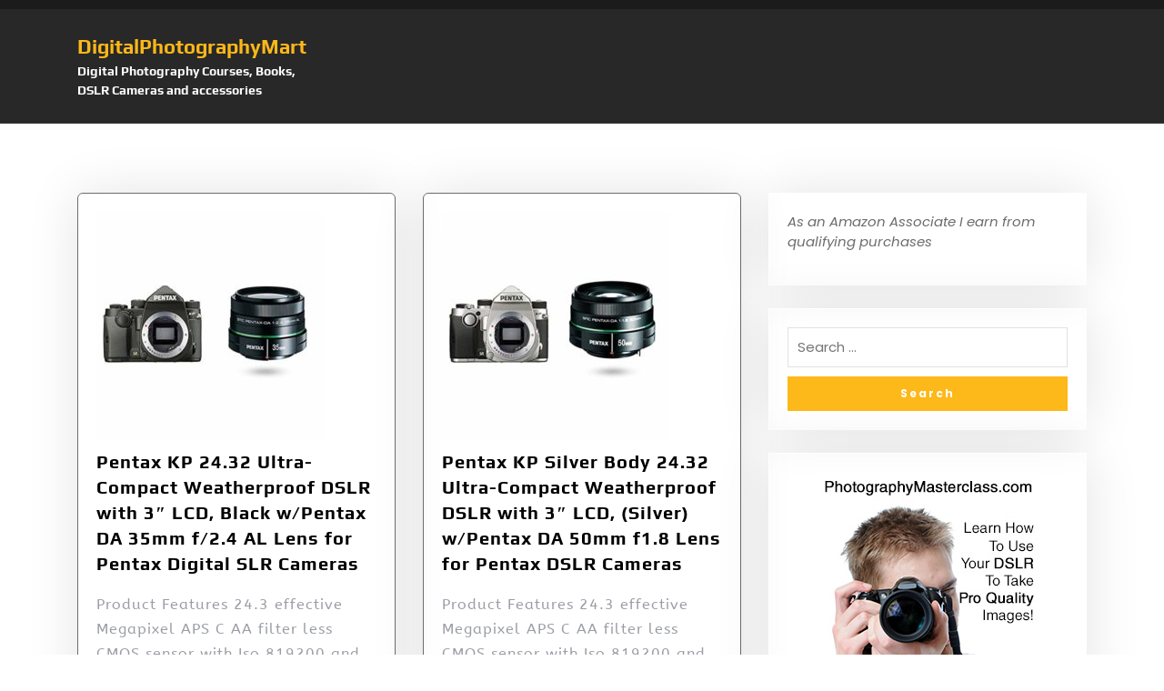

--- FILE ---
content_type: text/html; charset=UTF-8
request_url: https://digitalphotographymart.com/tag/24-32/
body_size: 8776
content:
<!DOCTYPE html>
<html dir="ltr" lang="en">
<head>
	<meta charset="UTF-8">
	<meta name="viewport" content="width=device-width">
	<link rel="profile" href="https://gmpg.org/xfn/11">
	<link rel="pingback" href="https://digitalphotographymart.com/xmlrpc.php">
  <link rel="shortcut icon" href="#">
	<title>24.32 | DigitalPhotographyMart</title>

		<!-- All in One SEO 4.9.3 - aioseo.com -->
	<meta name="robots" content="max-image-preview:large" />
	<link rel="canonical" href="https://digitalphotographymart.com/tag/24-32/" />
	<meta name="generator" content="All in One SEO (AIOSEO) 4.9.3" />
		<script type="application/ld+json" class="aioseo-schema">
			{"@context":"https:\/\/schema.org","@graph":[{"@type":"BreadcrumbList","@id":"https:\/\/digitalphotographymart.com\/tag\/24-32\/#breadcrumblist","itemListElement":[{"@type":"ListItem","@id":"https:\/\/digitalphotographymart.com#listItem","position":1,"name":"Home","item":"https:\/\/digitalphotographymart.com","nextItem":{"@type":"ListItem","@id":"https:\/\/digitalphotographymart.com\/tag\/24-32\/#listItem","name":"24.32"}},{"@type":"ListItem","@id":"https:\/\/digitalphotographymart.com\/tag\/24-32\/#listItem","position":2,"name":"24.32","previousItem":{"@type":"ListItem","@id":"https:\/\/digitalphotographymart.com#listItem","name":"Home"}}]},{"@type":"CollectionPage","@id":"https:\/\/digitalphotographymart.com\/tag\/24-32\/#collectionpage","url":"https:\/\/digitalphotographymart.com\/tag\/24-32\/","name":"24.32 | DigitalPhotographyMart","inLanguage":"en","isPartOf":{"@id":"https:\/\/digitalphotographymart.com\/#website"},"breadcrumb":{"@id":"https:\/\/digitalphotographymart.com\/tag\/24-32\/#breadcrumblist"}},{"@type":"Organization","@id":"https:\/\/digitalphotographymart.com\/#organization","name":"DigitalPhotographyMart","description":"Digital Photography Courses, Books, DSLR Cameras and accessories","url":"https:\/\/digitalphotographymart.com\/"},{"@type":"WebSite","@id":"https:\/\/digitalphotographymart.com\/#website","url":"https:\/\/digitalphotographymart.com\/","name":"DigitalPhotographyMart.com","description":"Digital Photography Courses, Books, DSLR Cameras and accessories","inLanguage":"en","publisher":{"@id":"https:\/\/digitalphotographymart.com\/#organization"}}]}
		</script>
		<!-- All in One SEO -->

<link rel='dns-prefetch' href='//fonts.googleapis.com' />
<link rel="alternate" type="application/rss+xml" title="DigitalPhotographyMart &raquo; Feed" href="https://digitalphotographymart.com/feed/" />
<link rel="alternate" type="application/rss+xml" title="DigitalPhotographyMart &raquo; 24.32 Tag Feed" href="https://digitalphotographymart.com/tag/24-32/feed/" />
<style id='wp-img-auto-sizes-contain-inline-css' type='text/css'>
img:is([sizes=auto i],[sizes^="auto," i]){contain-intrinsic-size:3000px 1500px}
/*# sourceURL=wp-img-auto-sizes-contain-inline-css */
</style>
<style id='wp-emoji-styles-inline-css' type='text/css'>

	img.wp-smiley, img.emoji {
		display: inline !important;
		border: none !important;
		box-shadow: none !important;
		height: 1em !important;
		width: 1em !important;
		margin: 0 0.07em !important;
		vertical-align: -0.1em !important;
		background: none !important;
		padding: 0 !important;
	}
/*# sourceURL=wp-emoji-styles-inline-css */
</style>
<style id='wp-block-library-inline-css' type='text/css'>
:root{--wp-block-synced-color:#7a00df;--wp-block-synced-color--rgb:122,0,223;--wp-bound-block-color:var(--wp-block-synced-color);--wp-editor-canvas-background:#ddd;--wp-admin-theme-color:#007cba;--wp-admin-theme-color--rgb:0,124,186;--wp-admin-theme-color-darker-10:#006ba1;--wp-admin-theme-color-darker-10--rgb:0,107,160.5;--wp-admin-theme-color-darker-20:#005a87;--wp-admin-theme-color-darker-20--rgb:0,90,135;--wp-admin-border-width-focus:2px}@media (min-resolution:192dpi){:root{--wp-admin-border-width-focus:1.5px}}.wp-element-button{cursor:pointer}:root .has-very-light-gray-background-color{background-color:#eee}:root .has-very-dark-gray-background-color{background-color:#313131}:root .has-very-light-gray-color{color:#eee}:root .has-very-dark-gray-color{color:#313131}:root .has-vivid-green-cyan-to-vivid-cyan-blue-gradient-background{background:linear-gradient(135deg,#00d084,#0693e3)}:root .has-purple-crush-gradient-background{background:linear-gradient(135deg,#34e2e4,#4721fb 50%,#ab1dfe)}:root .has-hazy-dawn-gradient-background{background:linear-gradient(135deg,#faaca8,#dad0ec)}:root .has-subdued-olive-gradient-background{background:linear-gradient(135deg,#fafae1,#67a671)}:root .has-atomic-cream-gradient-background{background:linear-gradient(135deg,#fdd79a,#004a59)}:root .has-nightshade-gradient-background{background:linear-gradient(135deg,#330968,#31cdcf)}:root .has-midnight-gradient-background{background:linear-gradient(135deg,#020381,#2874fc)}:root{--wp--preset--font-size--normal:16px;--wp--preset--font-size--huge:42px}.has-regular-font-size{font-size:1em}.has-larger-font-size{font-size:2.625em}.has-normal-font-size{font-size:var(--wp--preset--font-size--normal)}.has-huge-font-size{font-size:var(--wp--preset--font-size--huge)}.has-text-align-center{text-align:center}.has-text-align-left{text-align:left}.has-text-align-right{text-align:right}.has-fit-text{white-space:nowrap!important}#end-resizable-editor-section{display:none}.aligncenter{clear:both}.items-justified-left{justify-content:flex-start}.items-justified-center{justify-content:center}.items-justified-right{justify-content:flex-end}.items-justified-space-between{justify-content:space-between}.screen-reader-text{border:0;clip-path:inset(50%);height:1px;margin:-1px;overflow:hidden;padding:0;position:absolute;width:1px;word-wrap:normal!important}.screen-reader-text:focus{background-color:#ddd;clip-path:none;color:#444;display:block;font-size:1em;height:auto;left:5px;line-height:normal;padding:15px 23px 14px;text-decoration:none;top:5px;width:auto;z-index:100000}html :where(.has-border-color){border-style:solid}html :where([style*=border-top-color]){border-top-style:solid}html :where([style*=border-right-color]){border-right-style:solid}html :where([style*=border-bottom-color]){border-bottom-style:solid}html :where([style*=border-left-color]){border-left-style:solid}html :where([style*=border-width]){border-style:solid}html :where([style*=border-top-width]){border-top-style:solid}html :where([style*=border-right-width]){border-right-style:solid}html :where([style*=border-bottom-width]){border-bottom-style:solid}html :where([style*=border-left-width]){border-left-style:solid}html :where(img[class*=wp-image-]){height:auto;max-width:100%}:where(figure){margin:0 0 1em}html :where(.is-position-sticky){--wp-admin--admin-bar--position-offset:var(--wp-admin--admin-bar--height,0px)}@media screen and (max-width:600px){html :where(.is-position-sticky){--wp-admin--admin-bar--position-offset:0px}}

/*# sourceURL=wp-block-library-inline-css */
</style><style id='global-styles-inline-css' type='text/css'>
:root{--wp--preset--aspect-ratio--square: 1;--wp--preset--aspect-ratio--4-3: 4/3;--wp--preset--aspect-ratio--3-4: 3/4;--wp--preset--aspect-ratio--3-2: 3/2;--wp--preset--aspect-ratio--2-3: 2/3;--wp--preset--aspect-ratio--16-9: 16/9;--wp--preset--aspect-ratio--9-16: 9/16;--wp--preset--color--black: #000000;--wp--preset--color--cyan-bluish-gray: #abb8c3;--wp--preset--color--white: #ffffff;--wp--preset--color--pale-pink: #f78da7;--wp--preset--color--vivid-red: #cf2e2e;--wp--preset--color--luminous-vivid-orange: #ff6900;--wp--preset--color--luminous-vivid-amber: #fcb900;--wp--preset--color--light-green-cyan: #7bdcb5;--wp--preset--color--vivid-green-cyan: #00d084;--wp--preset--color--pale-cyan-blue: #8ed1fc;--wp--preset--color--vivid-cyan-blue: #0693e3;--wp--preset--color--vivid-purple: #9b51e0;--wp--preset--gradient--vivid-cyan-blue-to-vivid-purple: linear-gradient(135deg,rgb(6,147,227) 0%,rgb(155,81,224) 100%);--wp--preset--gradient--light-green-cyan-to-vivid-green-cyan: linear-gradient(135deg,rgb(122,220,180) 0%,rgb(0,208,130) 100%);--wp--preset--gradient--luminous-vivid-amber-to-luminous-vivid-orange: linear-gradient(135deg,rgb(252,185,0) 0%,rgb(255,105,0) 100%);--wp--preset--gradient--luminous-vivid-orange-to-vivid-red: linear-gradient(135deg,rgb(255,105,0) 0%,rgb(207,46,46) 100%);--wp--preset--gradient--very-light-gray-to-cyan-bluish-gray: linear-gradient(135deg,rgb(238,238,238) 0%,rgb(169,184,195) 100%);--wp--preset--gradient--cool-to-warm-spectrum: linear-gradient(135deg,rgb(74,234,220) 0%,rgb(151,120,209) 20%,rgb(207,42,186) 40%,rgb(238,44,130) 60%,rgb(251,105,98) 80%,rgb(254,248,76) 100%);--wp--preset--gradient--blush-light-purple: linear-gradient(135deg,rgb(255,206,236) 0%,rgb(152,150,240) 100%);--wp--preset--gradient--blush-bordeaux: linear-gradient(135deg,rgb(254,205,165) 0%,rgb(254,45,45) 50%,rgb(107,0,62) 100%);--wp--preset--gradient--luminous-dusk: linear-gradient(135deg,rgb(255,203,112) 0%,rgb(199,81,192) 50%,rgb(65,88,208) 100%);--wp--preset--gradient--pale-ocean: linear-gradient(135deg,rgb(255,245,203) 0%,rgb(182,227,212) 50%,rgb(51,167,181) 100%);--wp--preset--gradient--electric-grass: linear-gradient(135deg,rgb(202,248,128) 0%,rgb(113,206,126) 100%);--wp--preset--gradient--midnight: linear-gradient(135deg,rgb(2,3,129) 0%,rgb(40,116,252) 100%);--wp--preset--font-size--small: 13px;--wp--preset--font-size--medium: 20px;--wp--preset--font-size--large: 36px;--wp--preset--font-size--x-large: 42px;--wp--preset--spacing--20: 0.44rem;--wp--preset--spacing--30: 0.67rem;--wp--preset--spacing--40: 1rem;--wp--preset--spacing--50: 1.5rem;--wp--preset--spacing--60: 2.25rem;--wp--preset--spacing--70: 3.38rem;--wp--preset--spacing--80: 5.06rem;--wp--preset--shadow--natural: 6px 6px 9px rgba(0, 0, 0, 0.2);--wp--preset--shadow--deep: 12px 12px 50px rgba(0, 0, 0, 0.4);--wp--preset--shadow--sharp: 6px 6px 0px rgba(0, 0, 0, 0.2);--wp--preset--shadow--outlined: 6px 6px 0px -3px rgb(255, 255, 255), 6px 6px rgb(0, 0, 0);--wp--preset--shadow--crisp: 6px 6px 0px rgb(0, 0, 0);}:where(.is-layout-flex){gap: 0.5em;}:where(.is-layout-grid){gap: 0.5em;}body .is-layout-flex{display: flex;}.is-layout-flex{flex-wrap: wrap;align-items: center;}.is-layout-flex > :is(*, div){margin: 0;}body .is-layout-grid{display: grid;}.is-layout-grid > :is(*, div){margin: 0;}:where(.wp-block-columns.is-layout-flex){gap: 2em;}:where(.wp-block-columns.is-layout-grid){gap: 2em;}:where(.wp-block-post-template.is-layout-flex){gap: 1.25em;}:where(.wp-block-post-template.is-layout-grid){gap: 1.25em;}.has-black-color{color: var(--wp--preset--color--black) !important;}.has-cyan-bluish-gray-color{color: var(--wp--preset--color--cyan-bluish-gray) !important;}.has-white-color{color: var(--wp--preset--color--white) !important;}.has-pale-pink-color{color: var(--wp--preset--color--pale-pink) !important;}.has-vivid-red-color{color: var(--wp--preset--color--vivid-red) !important;}.has-luminous-vivid-orange-color{color: var(--wp--preset--color--luminous-vivid-orange) !important;}.has-luminous-vivid-amber-color{color: var(--wp--preset--color--luminous-vivid-amber) !important;}.has-light-green-cyan-color{color: var(--wp--preset--color--light-green-cyan) !important;}.has-vivid-green-cyan-color{color: var(--wp--preset--color--vivid-green-cyan) !important;}.has-pale-cyan-blue-color{color: var(--wp--preset--color--pale-cyan-blue) !important;}.has-vivid-cyan-blue-color{color: var(--wp--preset--color--vivid-cyan-blue) !important;}.has-vivid-purple-color{color: var(--wp--preset--color--vivid-purple) !important;}.has-black-background-color{background-color: var(--wp--preset--color--black) !important;}.has-cyan-bluish-gray-background-color{background-color: var(--wp--preset--color--cyan-bluish-gray) !important;}.has-white-background-color{background-color: var(--wp--preset--color--white) !important;}.has-pale-pink-background-color{background-color: var(--wp--preset--color--pale-pink) !important;}.has-vivid-red-background-color{background-color: var(--wp--preset--color--vivid-red) !important;}.has-luminous-vivid-orange-background-color{background-color: var(--wp--preset--color--luminous-vivid-orange) !important;}.has-luminous-vivid-amber-background-color{background-color: var(--wp--preset--color--luminous-vivid-amber) !important;}.has-light-green-cyan-background-color{background-color: var(--wp--preset--color--light-green-cyan) !important;}.has-vivid-green-cyan-background-color{background-color: var(--wp--preset--color--vivid-green-cyan) !important;}.has-pale-cyan-blue-background-color{background-color: var(--wp--preset--color--pale-cyan-blue) !important;}.has-vivid-cyan-blue-background-color{background-color: var(--wp--preset--color--vivid-cyan-blue) !important;}.has-vivid-purple-background-color{background-color: var(--wp--preset--color--vivid-purple) !important;}.has-black-border-color{border-color: var(--wp--preset--color--black) !important;}.has-cyan-bluish-gray-border-color{border-color: var(--wp--preset--color--cyan-bluish-gray) !important;}.has-white-border-color{border-color: var(--wp--preset--color--white) !important;}.has-pale-pink-border-color{border-color: var(--wp--preset--color--pale-pink) !important;}.has-vivid-red-border-color{border-color: var(--wp--preset--color--vivid-red) !important;}.has-luminous-vivid-orange-border-color{border-color: var(--wp--preset--color--luminous-vivid-orange) !important;}.has-luminous-vivid-amber-border-color{border-color: var(--wp--preset--color--luminous-vivid-amber) !important;}.has-light-green-cyan-border-color{border-color: var(--wp--preset--color--light-green-cyan) !important;}.has-vivid-green-cyan-border-color{border-color: var(--wp--preset--color--vivid-green-cyan) !important;}.has-pale-cyan-blue-border-color{border-color: var(--wp--preset--color--pale-cyan-blue) !important;}.has-vivid-cyan-blue-border-color{border-color: var(--wp--preset--color--vivid-cyan-blue) !important;}.has-vivid-purple-border-color{border-color: var(--wp--preset--color--vivid-purple) !important;}.has-vivid-cyan-blue-to-vivid-purple-gradient-background{background: var(--wp--preset--gradient--vivid-cyan-blue-to-vivid-purple) !important;}.has-light-green-cyan-to-vivid-green-cyan-gradient-background{background: var(--wp--preset--gradient--light-green-cyan-to-vivid-green-cyan) !important;}.has-luminous-vivid-amber-to-luminous-vivid-orange-gradient-background{background: var(--wp--preset--gradient--luminous-vivid-amber-to-luminous-vivid-orange) !important;}.has-luminous-vivid-orange-to-vivid-red-gradient-background{background: var(--wp--preset--gradient--luminous-vivid-orange-to-vivid-red) !important;}.has-very-light-gray-to-cyan-bluish-gray-gradient-background{background: var(--wp--preset--gradient--very-light-gray-to-cyan-bluish-gray) !important;}.has-cool-to-warm-spectrum-gradient-background{background: var(--wp--preset--gradient--cool-to-warm-spectrum) !important;}.has-blush-light-purple-gradient-background{background: var(--wp--preset--gradient--blush-light-purple) !important;}.has-blush-bordeaux-gradient-background{background: var(--wp--preset--gradient--blush-bordeaux) !important;}.has-luminous-dusk-gradient-background{background: var(--wp--preset--gradient--luminous-dusk) !important;}.has-pale-ocean-gradient-background{background: var(--wp--preset--gradient--pale-ocean) !important;}.has-electric-grass-gradient-background{background: var(--wp--preset--gradient--electric-grass) !important;}.has-midnight-gradient-background{background: var(--wp--preset--gradient--midnight) !important;}.has-small-font-size{font-size: var(--wp--preset--font-size--small) !important;}.has-medium-font-size{font-size: var(--wp--preset--font-size--medium) !important;}.has-large-font-size{font-size: var(--wp--preset--font-size--large) !important;}.has-x-large-font-size{font-size: var(--wp--preset--font-size--x-large) !important;}
/*# sourceURL=global-styles-inline-css */
</style>

<style id='classic-theme-styles-inline-css' type='text/css'>
/*! This file is auto-generated */
.wp-block-button__link{color:#fff;background-color:#32373c;border-radius:9999px;box-shadow:none;text-decoration:none;padding:calc(.667em + 2px) calc(1.333em + 2px);font-size:1.125em}.wp-block-file__button{background:#32373c;color:#fff;text-decoration:none}
/*# sourceURL=/wp-includes/css/classic-themes.min.css */
</style>
<link rel='stylesheet' id='vw-auto-parts-pro-font-css' href='//fonts.googleapis.com/css?family=PT+Sans%3A300%2C400%2C600%2C700%2C800%2C900%7CRoboto%3A400%2C700%7CRoboto+Condensed%3A400%2C700%7COpen+Sans%7COverpass%7CMontserrat%3A300%2C400%2C600%2C700%2C800%2C900%7CPlayball%3A300%2C400%2C600%2C700%2C800%2C900%7CAlegreya%3A300%2C400%2C600%2C700%2C800%2C900%7CJulius+Sans+One%7CArsenal%7CSlabo%7CLato%7COverpass+Mono%7CSource+Sans+Pro%7CRaleway%3A100%2C100i%2C200%2C200i%2C300%2C300i%2C400%2C400i%2C500%2C500i%2C600%2C600i%2C700%2C700i%2C800%2C800i%2C900%2C900i%7CMerriweather%7CRubik%7CLora%7CUbuntu%7CCabin%7CArimo%7CPlayfair+Display%7CQuicksand%7CPadauk%7CMuli%7CInconsolata%7CBitter%7CPacifico%7CIndie+Flower%7CVT323%7CDosis%7CFrank+Ruhl+Libre%7CFjalla+One%7COxygen%7CArvo%7CNoto+Serif%7CLobster%7CCrimson+Text%7CYanone+Kaffeesatz%7CAnton%7CLibre+Baskerville%7CBree+Serif%7CGloria+Hallelujah%7CJosefin+Sans%3A100%2C100i%2C300%2C300i%2C400%2C400i%2C600%2C600i%2C700%2C700i%26amp%3Bsubset%3Dlatin-ext%2Cvietnamese%7CAbril+Fatface%7CVarela+Round%7CVampiro+One%7CShadows+Into+Light%7CCuprum%7CRokkitt%7CVollkorn%7CFrancois+One%7COrbitron%7CPatua+One%7CAcme%7CSatisfy%7CJosefin+Slab%7CQuattrocento+Sans%7CArchitects+Daughter%7CRusso+One%7CMonda%7CRighteous%7CLobster+Two%7CHammersmith+One%7CCourgette%7CPermanent+Marker%7CCherry+Swash%7CCormorant+Garamond%7CPoiret+One%7CBenchNine%7CEconomica%7CHandlee%7CCardo%7CAlfa+Slab+One%7CAveria+Serif+Libre%7CCookie%7CChewy%7CGreat+Vibes%7CComing+Soon%7CPhilosopher%7CDays+One%7CKanit%7CShrikhand%7CTangerine%7CIM+Fell+English+SC%7CBoogaloo%7CBangers%7CFredoka+One%7CBad+Script%7CVolkhov%7CShadows+Into+Light+Two%7CMarck+Script%7CSacramento%7CPoppins%3A100%2C200%2C300%2C400%2C400i%2C500%2C500i%2C600%2C600i%2C700%2C700i%2C800%2C800i%2C900%2C900i%26amp%3Bsubset%3Ddevanagari%2Clatin-ext%7CPT+Serif&#038;ver=6.9' type='text/css' media='all' />
<link rel='stylesheet' id='vw-auto-parts-pro-basic-style-css' href='https://digitalphotographymart.com/wp-content/themes/vw-auto-parts-pro/style.css?ver=6.9' type='text/css' media='all' />
<style id='vw-auto-parts-pro-basic-style-inline-css' type='text/css'>
html,body{}@media screen and (max-width:1024px) {}@media screen and (min-width:768px) {}@media screen and (min-width:768px) and (max-width:1024px) {}@media screen and (max-width:575px){}
/*# sourceURL=vw-auto-parts-pro-basic-style-inline-css */
</style>
<link rel='stylesheet' id='vw-custom_controls_css-css' href='https://digitalphotographymart.com/wp-content/themes/vw-auto-parts-pro/assets/css/customizer.css?ver=6.9' type='text/css' media='all' />
<link rel='stylesheet' id='animation-wow-css' href='https://digitalphotographymart.com/wp-content/themes/vw-auto-parts-pro/assets/css/animate.css?ver=6.9' type='text/css' media='all' />
<link rel='stylesheet' id='effect-css' href='https://digitalphotographymart.com/wp-content/themes/vw-auto-parts-pro/assets/css/effect.css?ver=6.9' type='text/css' media='all' />
<link rel='stylesheet' id='owl-carousel-style-css' href='https://digitalphotographymart.com/wp-content/themes/vw-auto-parts-pro/assets/css/owl.carousel.css?ver=6.9' type='text/css' media='all' />
<link rel='stylesheet' id='font-awesome-css' href='https://digitalphotographymart.com/wp-content/themes/vw-auto-parts-pro/assets/css/fontawesome-all.min.css?ver=6.9' type='text/css' media='all' />
<link rel='stylesheet' id='bootstrap-style-css' href='https://digitalphotographymart.com/wp-content/themes/vw-auto-parts-pro/assets/css/bootstrap.min.css?ver=6.9' type='text/css' media='all' />
<link rel='stylesheet' id='wp-affiliate-disclosure-css' href='https://digitalphotographymart.com/wp-content/plugins/wp-affiliate-disclosure/assets/css/core.css?ver=1.2.10' type='text/css' media='all' />
<link rel='stylesheet' id='asg/post.css-css' href='https://digitalphotographymart.com/wp-content/plugins/associate_goliath/template/post.css?ver=20251016074837' type='text/css' media='all' />
<script type="text/javascript" src="https://digitalphotographymart.com/wp-includes/js/jquery/jquery.min.js?ver=3.7.1" id="jquery-core-js"></script>
<script type="text/javascript" src="https://digitalphotographymart.com/wp-includes/js/jquery/jquery-migrate.min.js?ver=3.4.1" id="jquery-migrate-js"></script>
<script type="text/javascript" src="https://digitalphotographymart.com/wp-content/themes/vw-auto-parts-pro/assets/js/wow.min.js?ver=6.9" id="animation-wow-js"></script>
<script type="text/javascript" src="https://digitalphotographymart.com/wp-content/themes/vw-auto-parts-pro/assets/js/tether.js?ver=6.9" id="tether-js"></script>
<script type="text/javascript" src="https://digitalphotographymart.com/wp-content/themes/vw-auto-parts-pro/assets/js/amp-sidebar-0.1.js?ver=1" id="amp-sidebar-js"></script>
<script type="text/javascript" src="https://digitalphotographymart.com/wp-content/themes/vw-auto-parts-pro/assets/js/owl.carousel.js?ver=6.9" id="owl-carousel-js"></script>
<script type="text/javascript" src="https://digitalphotographymart.com/wp-content/themes/vw-auto-parts-pro/assets/js/SmoothScroll.js?ver=6.9" id="smooth-scroll-js"></script>
<script type="text/javascript" src="https://digitalphotographymart.com/wp-content/themes/vw-auto-parts-pro/assets/js/jquery-progressbar.js?ver=6.9" id="jquery-progressbar-js-js"></script>
<script type="text/javascript" src="https://digitalphotographymart.com/wp-content/themes/vw-auto-parts-pro/assets/js/custom.js?ver=6.9" id="vw-customscripts-js"></script>
<script type="text/javascript" src="https://digitalphotographymart.com/wp-content/themes/vw-auto-parts-pro/assets/js/bootstrap.min.js?ver=6.9" id="bootstrap-js-js"></script>
<script type="text/javascript" src="https://digitalphotographymart.com/wp-content/themes/vw-auto-parts-pro/assets/js/jquery.appear.js?ver=6.9" id="jquery-appear-js"></script>
<link rel="https://api.w.org/" href="https://digitalphotographymart.com/wp-json/" /><link rel="alternate" title="JSON" type="application/json" href="https://digitalphotographymart.com/wp-json/wp/v2/tags/110" /><link rel="EditURI" type="application/rsd+xml" title="RSD" href="https://digitalphotographymart.com/xmlrpc.php?rsd" />
<meta name="generator" content="WordPress 6.9" />
	<style type="text/css">
		</style>
	</head>
<body class="archive tag tag-24-32 tag-110 wp-theme-vw-auto-parts-pro">
  <header id="masthead" class="site-header">
        <div id="header">
      <div id="header-menu">
        <div class="header-wrap">
          <div id="topbar"  style="">
  <div class="container">
    <div class="row">
      <div class="col-lg-6 col-md-5 col-sm-12 col-12">
              </div>
      <div class="col-lg-6 col-md-7 col-sm-12 col-12 topbar-sell">
                              </div>
    </div>
  </div>
</div><div id="header-box" style="">
  <div class="container">
    <div class="header-wrapper">
      <div class="row">
        <div class="col-lg-3 col-md-4 col-12">
          <div class="header-logo">
                        <div class="logo-text">
                              <a href="https://digitalphotographymart.com/" rel="home">DigitalPhotographyMart</a>
                                  <p>Digital Photography Courses, Books, DSLR Cameras and accessories</p>
                          </div>
          </div>
        </div>
                <div class="col-lg-3 col-md-12 col-12">
          <div class="header-menu-test row">
            <div class="col-lg-8 col-md-8 col-sm-8 col-8 call-title">
                                        </div>
            <div class="col-lg-2 col-md-2 col-sm-2 col-2 cart-box">
                          </div>
          </div>          
        </div>
      </div>
    </div>
  </div>
</div><div id="site-sticky-menu"  class="menubar">
  <div class="container">
    <div class="header-wrapper">
      <div class="menubar-wrapper">
        <div class="menubar-box">
          <div class="menu-box">
              <div class="headerbar">
                  <div role="button" on="tap:sidebar1.toggle" tabindex="0" class="hamburger" id="open_nav"><i class=""></i></div>
              </div>
              <div class="main-header">
                  <div class="side-navigation">
                      <div class="primary-menu"></div>
                  </div>
              </div>
              <amp-sidebar id="sidebar1" layout="nodisplay" side="left">
                  <div role="button" aria-label="close sidebar" on="tap:sidebar1.toggle" tabindex="0" class="close-sidebar" id="close_nav"><i class=""></i></div>
                  <div class="side-navigation">
                      <div class="primary-menu"></div>
                  </div>
              </amp-sidebar>
          </div>
        </div>
      </div>
    </div>
  </div>
</div>        </div>
        <span id="sticky-onoff">yes</span>
      </div>
    </div>
  </header><div class="container">
	<div class="middle-align">
					<header class="page-header" style="">
				<h1 class="page-title">Tag: <span>24.32</span></h1>			</header>
						<div class="row">
			<div class="col-lg-8 col-md-12">
				<div class="row">
																	  <div id="single_post" class="col-lg-6 col-md-6 col-sm-12"> 
    <div class="postbox wow slideInUp delay-1000 animated" data-wow-duration="2s">
      <div class="postpic">
        <div class="post_pic_inner">
                      <img width="250" height="250" src="https://digitalphotographymart.com/wp-content/uploads/2020/03/41mq3TzHS-L-250x250.jpg" class="attachment-post-thumbnail size-post-thumbnail wp-post-image" alt="" decoding="async" fetchpriority="high" srcset="https://digitalphotographymart.com/wp-content/uploads/2020/03/41mq3TzHS-L-250x250.jpg 250w, https://digitalphotographymart.com/wp-content/uploads/2020/03/41mq3TzHS-L-300x300.jpg 300w, https://digitalphotographymart.com/wp-content/uploads/2020/03/41mq3TzHS-L-150x150.jpg 150w, https://digitalphotographymart.com/wp-content/uploads/2020/03/41mq3TzHS-L-128x128.jpg 128w, https://digitalphotographymart.com/wp-content/uploads/2020/03/41mq3TzHS-L-140x140.jpg 140w, https://digitalphotographymart.com/wp-content/uploads/2020/03/41mq3TzHS-L-50x50.jpg 50w, https://digitalphotographymart.com/wp-content/uploads/2020/03/41mq3TzHS-L.jpg 500w" sizes="(max-width: 250px) 100vw, 250px" />                  </div>
      </div>
      <div class="postbox-content">
                  <h4 class="posttitle"><a href="https://digitalphotographymart.com/pentax-dslr-cameras/pentax-kp-24-32-ultra-compact-weatherproof-dslr-with-3-lcd-black-w-pentax-da-35mm-f-2-4-al-lens-for-pentax-digital-slr-cameras/">Pentax KP 24.32 Ultra-Compact Weatherproof DSLR with 3&#8243; LCD, Black w/Pentax DA 35mm f/2.4 AL Lens for Pentax Digital SLR Cameras</a></h4>
                <div class="mb-3 post-text">Product Features 24.3 effective Megapixel APS C AA filter less CMOS sensor with Iso 819200 and pixel shift resolution 5 Axis shake reduction system Pixel shift resolution technology; Uses</div>
        <div class="post-meta-box">
                  </div>
      </div>
    </div>
  </div>
  <div id="single_post" class="col-lg-6 col-md-6 col-sm-12"> 
    <div class="postbox wow slideInUp delay-1000 animated" data-wow-duration="2s">
      <div class="postpic">
        <div class="post_pic_inner">
                      <img width="250" height="250" src="https://digitalphotographymart.com/wp-content/uploads/2020/03/41qTjGCkdOL-250x250.jpg" class="attachment-post-thumbnail size-post-thumbnail wp-post-image" alt="" decoding="async" srcset="https://digitalphotographymart.com/wp-content/uploads/2020/03/41qTjGCkdOL-250x250.jpg 250w, https://digitalphotographymart.com/wp-content/uploads/2020/03/41qTjGCkdOL-300x300.jpg 300w, https://digitalphotographymart.com/wp-content/uploads/2020/03/41qTjGCkdOL-150x150.jpg 150w, https://digitalphotographymart.com/wp-content/uploads/2020/03/41qTjGCkdOL-128x128.jpg 128w, https://digitalphotographymart.com/wp-content/uploads/2020/03/41qTjGCkdOL-140x140.jpg 140w, https://digitalphotographymart.com/wp-content/uploads/2020/03/41qTjGCkdOL-50x50.jpg 50w, https://digitalphotographymart.com/wp-content/uploads/2020/03/41qTjGCkdOL.jpg 500w" sizes="(max-width: 250px) 100vw, 250px" />                  </div>
      </div>
      <div class="postbox-content">
                  <h4 class="posttitle"><a href="https://digitalphotographymart.com/pentax-dslr-cameras/pentax-kp-silver-body-24-32-ultra-compact-weatherproof-dslr-with-3-lcd-silver-w-pentax-da-50mm-f1-8-lens-for-pentax-dslr-cameras/">Pentax KP Silver Body 24.32 Ultra-Compact Weatherproof DSLR with 3&#8243; LCD, (Silver) w/Pentax DA 50mm f1.8 Lens for Pentax DSLR Cameras</a></h4>
                <div class="mb-3 post-text">Product Features 24.3 effective Megapixel APS C AA filter less CMOS sensor with Iso 819200 and pixel shift resolution 5 Axis shake reduction system Pixel shift resolution technology; Uses</div>
        <div class="post-meta-box">
                  </div>
      </div>
    </div>
  </div>
  <div id="single_post" class="col-lg-6 col-md-6 col-sm-12"> 
    <div class="postbox wow slideInUp delay-1000 animated" data-wow-duration="2s">
      <div class="postpic">
        <div class="post_pic_inner">
                      <img width="250" height="250" src="https://digitalphotographymart.com/wp-content/uploads/2020/03/41ddIy11JXL-250x250.jpg" class="attachment-post-thumbnail size-post-thumbnail wp-post-image" alt="" decoding="async" srcset="https://digitalphotographymart.com/wp-content/uploads/2020/03/41ddIy11JXL-250x250.jpg 250w, https://digitalphotographymart.com/wp-content/uploads/2020/03/41ddIy11JXL-300x300.jpg 300w, https://digitalphotographymart.com/wp-content/uploads/2020/03/41ddIy11JXL-150x150.jpg 150w, https://digitalphotographymart.com/wp-content/uploads/2020/03/41ddIy11JXL-128x128.jpg 128w, https://digitalphotographymart.com/wp-content/uploads/2020/03/41ddIy11JXL-140x140.jpg 140w, https://digitalphotographymart.com/wp-content/uploads/2020/03/41ddIy11JXL-50x50.jpg 50w, https://digitalphotographymart.com/wp-content/uploads/2020/03/41ddIy11JXL.jpg 500w" sizes="(max-width: 250px) 100vw, 250px" />                  </div>
      </div>
      <div class="postbox-content">
                  <h4 class="posttitle"><a href="https://digitalphotographymart.com/pentax-dslr-cameras/pentax-kp-silver-body-24-32-ultra-compact-weatherproof-dslr-with-3-lcd-silver-w-pentax-da-35mm-f-2-4-al-lens-for-pentax-digital-slr-cameras/">Pentax KP Silver Body 24.32 Ultra-Compact Weatherproof DSLR with 3&#8243; LCD, (Silver) w/Pentax DA 35mm f/2.4 AL Lens for Pentax Digital SLR Cameras</a></h4>
                <div class="mb-3 post-text">Product Features 24.3 effective Megapixel APS C AA filter less CMOS sensor with Iso 819200 and pixel shift resolution 5 Axis shake reduction system Pixel shift resolution technology; Uses</div>
        <div class="post-meta-box">
                  </div>
      </div>
    </div>
  </div>
  <div id="single_post" class="col-lg-6 col-md-6 col-sm-12"> 
    <div class="postbox wow slideInUp delay-1000 animated" data-wow-duration="2s">
      <div class="postpic">
        <div class="post_pic_inner">
                      <img width="250" height="250" src="https://digitalphotographymart.com/wp-content/uploads/2020/03/41QeORPDEyL-250x250.jpg" class="attachment-post-thumbnail size-post-thumbnail wp-post-image" alt="" decoding="async" loading="lazy" srcset="https://digitalphotographymart.com/wp-content/uploads/2020/03/41QeORPDEyL-250x250.jpg 250w, https://digitalphotographymart.com/wp-content/uploads/2020/03/41QeORPDEyL-300x300.jpg 300w, https://digitalphotographymart.com/wp-content/uploads/2020/03/41QeORPDEyL-150x150.jpg 150w, https://digitalphotographymart.com/wp-content/uploads/2020/03/41QeORPDEyL-128x128.jpg 128w, https://digitalphotographymart.com/wp-content/uploads/2020/03/41QeORPDEyL-140x140.jpg 140w, https://digitalphotographymart.com/wp-content/uploads/2020/03/41QeORPDEyL-50x50.jpg 50w, https://digitalphotographymart.com/wp-content/uploads/2020/03/41QeORPDEyL.jpg 500w" sizes="auto, (max-width: 250px) 100vw, 250px" />                  </div>
      </div>
      <div class="postbox-content">
                  <h4 class="posttitle"><a href="https://digitalphotographymart.com/pentax-dslr-cameras/pentax-kp-24-32-ultra-compact-weatherproof-dslr-with-3-lcd-black-w-pentax-da-50mm-f1-8-lens-for-pentax-dslr-cameras/">Pentax KP 24.32 Ultra-Compact Weatherproof DSLR with 3&#8243; LCD, Black w/Pentax DA 50mm f1.8 Lens for Pentax DSLR Cameras</a></h4>
                <div class="mb-3 post-text">Product Features 24.3 effective Megapixel APS C AA filter less CMOS sensor with Iso 819200 and pixel shift resolution 5 Axis shake reduction system Pixel shift resolution technology; Uses</div>
        <div class="post-meta-box">
                  </div>
      </div>
    </div>
  </div>
  <div id="single_post" class="col-lg-6 col-md-6 col-sm-12"> 
    <div class="postbox wow slideInUp delay-1000 animated" data-wow-duration="2s">
      <div class="postpic">
        <div class="post_pic_inner">
                      <img width="300" height="235" src="https://digitalphotographymart.com/wp-content/uploads/2020/02/51cRyjRXm5L-1-300x235.jpg" class="attachment-post-thumbnail size-post-thumbnail wp-post-image" alt="" decoding="async" loading="lazy" srcset="https://digitalphotographymart.com/wp-content/uploads/2020/02/51cRyjRXm5L-1-300x235.jpg 300w, https://digitalphotographymart.com/wp-content/uploads/2020/02/51cRyjRXm5L-1-153x120.jpg 153w, https://digitalphotographymart.com/wp-content/uploads/2020/02/51cRyjRXm5L-1-170x133.jpg 170w, https://digitalphotographymart.com/wp-content/uploads/2020/02/51cRyjRXm5L-1-50x39.jpg 50w, https://digitalphotographymart.com/wp-content/uploads/2020/02/51cRyjRXm5L-1.jpg 500w" sizes="auto, (max-width: 300px) 100vw, 300px" />                  </div>
      </div>
      <div class="postbox-content">
                  <h4 class="posttitle"><a href="https://digitalphotographymart.com/pentax-dslr-cameras/pentax-kp-24-32-ultra-compact-weatherproof-dslr-with-3-lcd-black/">Pentax KP 24.32 Ultra-Compact Weatherproof DSLR with 3&#8243; LCD, Black</a></h4>
                <div class="mb-3 post-text">Pentax KP 24.32 Ultra-Compact Weatherproof DSLR with 3&#8243; LCD, Black Product Features 24.3 effective Megapixel APS C AA filter less CMOS sensor with Iso 819200 and pixel shift resolution</div>
        <div class="post-meta-box">
                  </div>
      </div>
    </div>
  </div>
				</div>
			</div>
			<div class="col-lg-4 col-md-12" id="sidebar">
				<aside id="text-3" class="widget widget_text">			<div class="textwidget"><p><strong><em>As an Amazon Associate I earn from qualifying purchases</em></strong></p>
</div>
		</aside><aside id="search-3" class="widget widget_search"><form role="search" method="get" class="search-form serach-page" action="https://digitalphotographymart.com/">
    <label>
        <input type="search" class="search-field" placeholder="Search &hellip;" value="" name="s">
    </label>
    <input type="submit" class="search-submit" value="Search">
</form></aside><aside id="custom_html-7" class="widget_text widget widget_custom_html"><div class="textwidget custom-html-widget"><p style="text-align: center;"><a href="https://945fcw9l04kltgy8ti6-ritpnl.hop.clickbank.net/?tid=DIGITALPHOTOGRAPHYMART" target="_top">
<img src=" http://digitalphotographymart.com/wp-content/uploads/2020/02/250x250_2DSLR.jpg" alt="" border="0" /></a></p>
</div></aside><aside id="custom_html-3" class="widget_text widget widget_custom_html"><div class="textwidget custom-html-widget"><!-- start www.rssground.com code snippet -->
<script type="text/javascript" src="//www.rssground.com/services/rss-converter/5e4cfb8b84fb6/snippet39358-digitalphoto"></script>
<!-- end www.rssground.com code snippet --></div></aside><aside id="custom_html-8" class="widget_text widget widget_custom_html"><div class="textwidget custom-html-widget"><p style="text-align: center;"><a href="https://9e86a72jy5hktqx-zl2l0sbt21.hop.clickbank.net/?tid=DIGITALPHOTOGRAPHYMART" target="_top">
<img src="https://digitalphotographymart.com/wp-content/uploads/2020/02/250x250anim.gif" alt="" border="0" /></a></p></div></aside><aside id="media_image-3" class="widget widget_media_image"><a href="https://dslrphotoclass.subscribemenow.com/"><img width="300" height="199" src="https://digitalphotographymart.com/wp-content/uploads/2020/12/PMC4-300x199.png" class="image wp-image-2928  attachment-medium size-medium" alt="" style="max-width: 100%; height: auto;" decoding="async" loading="lazy" srcset="https://digitalphotographymart.com/wp-content/uploads/2020/12/PMC4-e1607582953559.png 300w, https://digitalphotographymart.com/wp-content/uploads/2020/12/PMC4-768x510.png 768w, https://digitalphotographymart.com/wp-content/uploads/2020/12/PMC4-153x102.png 153w, https://digitalphotographymart.com/wp-content/uploads/2020/12/PMC4-170x113.png 170w, https://digitalphotographymart.com/wp-content/uploads/2020/12/PMC4-50x33.png 50w" sizes="auto, (max-width: 300px) 100vw, 300px" /></a></aside>			</div>
			<div class="clearfix"></div>
		</div>
	</div>
</div>
	<div class="clearfix"></div>
	<div class="outer-footer">
			<div id="footer" style="" class="section_bg_scroll">
		<div id="footer_box">
			<div class="container footer-cols">
													<div class="row footer-details">
						<div class="col-lg-12 col-sm-6 footer1">
							<aside id="custom_html-2" class="widget_text widget widget_custom_html"><div class="textwidget custom-html-widget"><p style="text-align: center;color:#01FFFF;">Copyright © <script type="text/javascript">
  document.write(new Date().getFullYear());
</script> DigitalPhotographyMart.com
All rights reserved.
DigitalPhotographyMart.com is an affiliate website and is independently owned and operated.
DigitalPhotographyMart.com is a participant in the Amazon Services LLC Associates Program, an affiliate advertising program designed to provide a means for sites to earn advertising fees by advertising and linking to amazon.com.</p></div></aside>						</div>
						<div class="footer_hide footer2">
													</div>
						<div class="footer_hide footer3">
													</div>
						<div class="footer_hide footer4">
													</div>
					</div>
							</div><!-- .container -->
		</div><!-- #footer_box -->
		<div class="copyright">
	<div class="container">
			<div class="row copyright-outer section_bg_scroll" style="">
				<div class="col-lg-6 col-md-6 col-12">
					<div class="copyright-text">
						<p><span class="credit_link"> Designed &amp; Developed by<a href=https://www.vwthemes.com/ target='_blank'> VW Themes</a></span></p>
						
					</div>
				</div>
				<div class="col-lg-6 col-md-6 col-12">
									</div>
			</div>
									                <a href="javascript:" id="return-to-top" class="right"><i class="fas fa-angle-double-up"></i><span class="screen-reader-text">Return To Top</span></a>
		        					</div>	
			
	</div>
</div>	</div>	</div>

	<script type="speculationrules">
{"prefetch":[{"source":"document","where":{"and":[{"href_matches":"/*"},{"not":{"href_matches":["/wp-*.php","/wp-admin/*","/wp-content/uploads/*","/wp-content/*","/wp-content/plugins/*","/wp-content/themes/vw-auto-parts-pro/*","/*\\?(.+)"]}},{"not":{"selector_matches":"a[rel~=\"nofollow\"]"}},{"not":{"selector_matches":".no-prefetch, .no-prefetch a"}}]},"eagerness":"conservative"}]}
</script>
<script type="text/javascript" src="https://digitalphotographymart.com/wp-includes/js/jquery/ui/core.min.js?ver=1.13.3" id="jquery-ui-core-js"></script>
<script type="text/javascript" src="https://digitalphotographymart.com/wp-content/plugins/associate_goliath/js/post.js?ver=05.27.05" id="asg/post.js-js"></script>
<script id="wp-emoji-settings" type="application/json">
{"baseUrl":"https://s.w.org/images/core/emoji/17.0.2/72x72/","ext":".png","svgUrl":"https://s.w.org/images/core/emoji/17.0.2/svg/","svgExt":".svg","source":{"concatemoji":"https://digitalphotographymart.com/wp-includes/js/wp-emoji-release.min.js?ver=6.9"}}
</script>
<script type="module">
/* <![CDATA[ */
/*! This file is auto-generated */
const a=JSON.parse(document.getElementById("wp-emoji-settings").textContent),o=(window._wpemojiSettings=a,"wpEmojiSettingsSupports"),s=["flag","emoji"];function i(e){try{var t={supportTests:e,timestamp:(new Date).valueOf()};sessionStorage.setItem(o,JSON.stringify(t))}catch(e){}}function c(e,t,n){e.clearRect(0,0,e.canvas.width,e.canvas.height),e.fillText(t,0,0);t=new Uint32Array(e.getImageData(0,0,e.canvas.width,e.canvas.height).data);e.clearRect(0,0,e.canvas.width,e.canvas.height),e.fillText(n,0,0);const a=new Uint32Array(e.getImageData(0,0,e.canvas.width,e.canvas.height).data);return t.every((e,t)=>e===a[t])}function p(e,t){e.clearRect(0,0,e.canvas.width,e.canvas.height),e.fillText(t,0,0);var n=e.getImageData(16,16,1,1);for(let e=0;e<n.data.length;e++)if(0!==n.data[e])return!1;return!0}function u(e,t,n,a){switch(t){case"flag":return n(e,"\ud83c\udff3\ufe0f\u200d\u26a7\ufe0f","\ud83c\udff3\ufe0f\u200b\u26a7\ufe0f")?!1:!n(e,"\ud83c\udde8\ud83c\uddf6","\ud83c\udde8\u200b\ud83c\uddf6")&&!n(e,"\ud83c\udff4\udb40\udc67\udb40\udc62\udb40\udc65\udb40\udc6e\udb40\udc67\udb40\udc7f","\ud83c\udff4\u200b\udb40\udc67\u200b\udb40\udc62\u200b\udb40\udc65\u200b\udb40\udc6e\u200b\udb40\udc67\u200b\udb40\udc7f");case"emoji":return!a(e,"\ud83e\u1fac8")}return!1}function f(e,t,n,a){let r;const o=(r="undefined"!=typeof WorkerGlobalScope&&self instanceof WorkerGlobalScope?new OffscreenCanvas(300,150):document.createElement("canvas")).getContext("2d",{willReadFrequently:!0}),s=(o.textBaseline="top",o.font="600 32px Arial",{});return e.forEach(e=>{s[e]=t(o,e,n,a)}),s}function r(e){var t=document.createElement("script");t.src=e,t.defer=!0,document.head.appendChild(t)}a.supports={everything:!0,everythingExceptFlag:!0},new Promise(t=>{let n=function(){try{var e=JSON.parse(sessionStorage.getItem(o));if("object"==typeof e&&"number"==typeof e.timestamp&&(new Date).valueOf()<e.timestamp+604800&&"object"==typeof e.supportTests)return e.supportTests}catch(e){}return null}();if(!n){if("undefined"!=typeof Worker&&"undefined"!=typeof OffscreenCanvas&&"undefined"!=typeof URL&&URL.createObjectURL&&"undefined"!=typeof Blob)try{var e="postMessage("+f.toString()+"("+[JSON.stringify(s),u.toString(),c.toString(),p.toString()].join(",")+"));",a=new Blob([e],{type:"text/javascript"});const r=new Worker(URL.createObjectURL(a),{name:"wpTestEmojiSupports"});return void(r.onmessage=e=>{i(n=e.data),r.terminate(),t(n)})}catch(e){}i(n=f(s,u,c,p))}t(n)}).then(e=>{for(const n in e)a.supports[n]=e[n],a.supports.everything=a.supports.everything&&a.supports[n],"flag"!==n&&(a.supports.everythingExceptFlag=a.supports.everythingExceptFlag&&a.supports[n]);var t;a.supports.everythingExceptFlag=a.supports.everythingExceptFlag&&!a.supports.flag,a.supports.everything||((t=a.source||{}).concatemoji?r(t.concatemoji):t.wpemoji&&t.twemoji&&(r(t.twemoji),r(t.wpemoji)))});
//# sourceURL=https://digitalphotographymart.com/wp-includes/js/wp-emoji-loader.min.js
/* ]]> */
</script>
	
	</body>
</html>